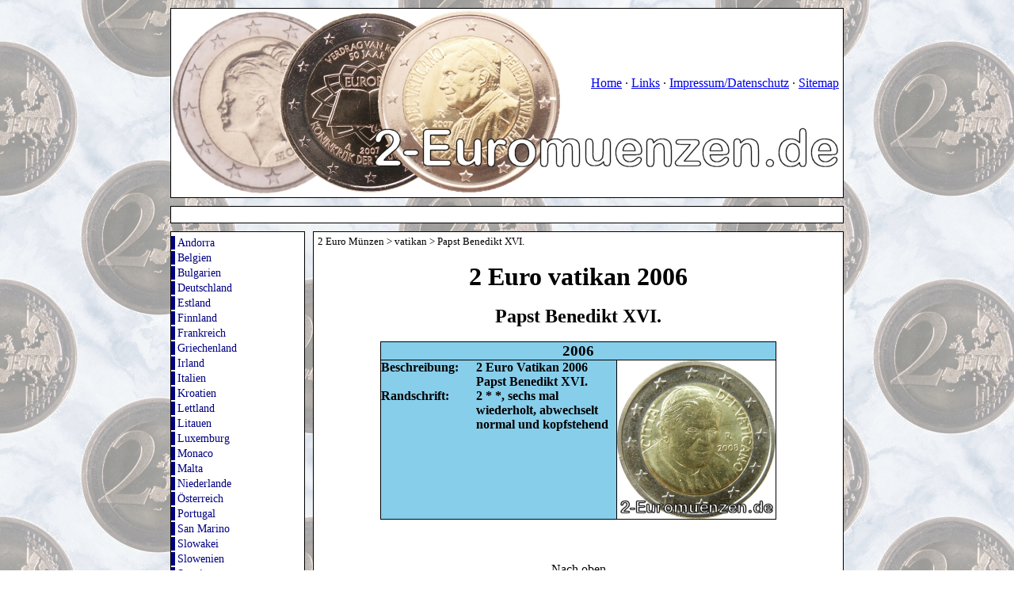

--- FILE ---
content_type: text/html; charset=UTF-8
request_url: https://www.2-euromuenzen.de/2-euromuenzen-vatikan-normal/2006/
body_size: 11128
content:
<!DOCTYPE HTML PUBLIC '-//W3C//DTD HTML 4.01 Transitional//EN'
'https://www.w3.org/TR/html4/loose.dtd'>

<html lang='de'>

<head>
<title>2 Euro vatikan  Papst Benedikt XVI.</title>
<link href='../../style.css' rel='stylesheet' type='text/css' media='screen'>
<META http-equiv='Content-Type' content='text/html; charset=utf-8'>
<META http-equiv='content-language' content='de'>
<META name='language' content='de'>
<META name='keywords' content=''>
<META name='description' content=''>
<META name='revisit-after' content='7'>
<meta name="viewport" content="width=device-width, initial-scale=1.0"> 
<link rel="shortcut icon" href="https://www.2-euromuenzen.de/favicon.ico" type="image/x-icon">

</head>

<body>
<a name='top'></a>
<div id='site'>



	<div id='wrapper'>
		<!-- Header Begin -->
		<div id='header'>
		<p>
		<a href='https://www.2-euromuenzen.de' title='Startseite von 2-Euromuenzen.de'>Home</a> &middot; <a href='/2-euromuenzen/links/' title='2 eurom&uuml;nzen links'>Links</a> &middot; <a href='/2-euromuenzen/kontakt/' title='Kontakt'>Impressum/Datenschutz</a>&nbsp;&middot; <a href='/2-euromuenzen/sitemap/' title='Sitemap von 2-Euromuenzen.de'>Sitemap</a>
		</p>
		</div>
		<!-- Header End -->		
		
		<div id='googlead'>
		</div>
		<!-- Navigatie Begin-->
		<div id='navicon'>
		<div id='navi'>
	      <ul>
			<li><a href='/2-euromuenzen-andorra/' target='_self' title='2 Eurom&uuml;nzen Andorra'>Andorra</a></li>
			<li><a href='/2-euromuenzen-belgien/' target='_self' title='2 Eurom&uuml;nzen Belgien'>Belgien</a></li>
			<li><a href='/2-euromuenzen-bulgarien/' target='_self' title='2 Eurom&uuml;nzen Bulgarien'>Bulgarien</a></li>
			<li><a href='/2-euromuenzen-deutschland/' target='_self' title='2 Eurom&uuml;nzen Deutschland'>Deutschland</a></li>
			<li><a href='/2-euromuenzen-estland/' target='_self' title='2 Eurom&uuml;nzen Estland'>Estland</a></li>
			<li><a href='/2-euromuenzen-finnland/' target='_self' title='2 Eurom&uuml;nzen Finnland'>Finnland</a></li>
			<li><a href='/2-euromuenzen-frankreich/' target='_self' title='2 Eurom&uuml;nzen Frankreich'>Frankreich</a></li>
			<li><a href='/2-euromuenzen-griechenland/' target='_self' title='2 Eurom&uuml;nzen Griechenland'>Griechenland</a></li>
			<li><a href='/2-euromuenzen-irland/' target='_self' title='2 Eurom&uuml;nzen Irland'>Irland</a></li>
			<li><a href='/2-euromuenzen-italien/' target='_self' title='2 Eurom&uuml;nzen Italien'>Italien</a></li>
			<li><a href='/2-euromuenzen-kroatien/' target='_self' title='2 Eurom&uuml;nzen Kroatien'>Kroatien</a></li>
			<li><a href='/2-euromuenzen-lettland/' target='_self' title='2 Eurom&uuml;nzen Lettland'>Lettland</a></li>
			<li><a href='/2-euromuenzen-litauen/' target='_self' title='2 Eurom&uuml;nzen Litauen'>Litauen</a></li>
			<li><a href='/2-euromuenzen-luxemburg/' target='_self' title='2 Eurom&uuml;nzen Luxemburg'>Luxemburg</a></li>
			<li><a href='/2-euromuenzen-monaco/' target='_self' title='2 Eurom&uuml;nzen Monaco'>Monaco</a></li>
			<li><a href='/2-euromuenzen-malta/' target='_self' title='2 Eurom&uuml;nzen Malta'>Malta</a></li>
			<li><a href='/2-euromuenzen-niederlande/' target='_self' title='2 Eurom&uuml;nzen Niederlande'>Niederlande</a></li>
			<li><a href='/2-euromuenzen-oesterreich/' target='_self' title='2 Eurom&uuml;nzen &Ouml;sterreich'>&Ouml;sterreich</a></li>
			<li><a href='/2-euromuenzen-portugal/' target='_self' title='2 Eurom&uuml;nzen Portugal'>Portugal</a></li>
			<li><a href='/2-euromuenzen-sanmarino/' target='_self' title='2 Eurom&uuml;nzen San Marino'>San Marino</a></li>
			<li><a href='/2-euromuenzen-slowakei/' target='_self' title='2 Eurom&uuml;nzen Slowakei'>Slowakei</a></li>
			<li><a href='/2-euromuenzen-slowenien/' target='_self' title='2 Eurom&uuml;nzen Slowenien'>Slowenien</a></li>
			<li><a href='/2-euromuenzen-spanien/' target='_self' title='2 Eurom&uuml;nzen Spanien'>Spanien</a></li>
			<li><a href='/2-euromuenzen-vatikan/' target='_self' title='2 Eurom&uuml;nzen Vatikan'>Vatikan</a></li>
			<li><a href='/2-euromuenzen-zypern/' target='_self' title='2 Eurom&uuml;nzen Zypern'>Zypern</a></li>
			<li><a href='/2-euromuenzen/katalog/' target='_self' title='2 Eurom&uuml;nzen Katalog'>2 Euro Katalog</a></li>
			<li><a href='/2-euromuenzen/fehlpraegungen/' target='_self' title='2 Eurom Fehlpr&auml;gungen'>2 Euro Fehlpr&auml;gungen</a></li>
			<li><a href='/2-euromuenzen-roemische-vertraege/' target='_self' title='2 Eurom&uuml;nzen R&ouml;mische Vertr&auml;ge'>R&ouml;mische Vertr&auml;ge</a></li>
			<li><a href='/2-euromuenzen-10-jahre-euro-2009/' target='_self' title='2 Eurom&uuml;nzen 10 Jahre Euro'>10 Jahre Euro</a></li>
			<li><a href='/2-euromuenzen-10-jahre-euro-bargeld-2012/' target='_self' title='2 Eurom&uuml;nzen 10 Jahre Euro'>10 Jahre Euro Bargeld</a></li>
			<li><a href='/2-euromuenzen-30-jahre-europaeische-flagge-2015/' target='_self' title='2 Eurom&uuml;nzen 30 Jahre europ&auml;ische Flagge'>30 Jahre europ&auml;ische Flagge</a></li>
			<li><a href='/2-euromuenzen-35-jahre-erasmus-programm-2022/' target='_self' title='2 Eurom&uuml;nzen 35 Jahre Erasmus Programm 2022'>35 Jahre Erasmus Programm</a></li>
			<li><a href='/2-euromuenzen-jahresuebersicht-2004/' target='_self' title='2 Eurom&uuml;nzen Jahres&uuml;bersicht 2004'>Jahres&uuml;bersicht 2004</a></li>
			<li><a href='/2-euromuenzen-jahresuebersicht-2005/' target='_self' title='2 Eurom&uuml;nzen Jahres&uuml;bersicht 2005'>Jahres&uuml;bersicht 2005</a></li>
			<li><a href='/2-euromuenzen-jahresuebersicht-2006/' target='_self' title='2 Eurom&uuml;nzen Jahres&uuml;bersicht 2006'>Jahres&uuml;bersicht 2006</a></li>
			<li><a href='/2-euromuenzen-jahresuebersicht-2007/' target='_self' title='2 Eurom&uuml;nzen Jahres&uuml;bersicht 2007'>Jahres&uuml;bersicht 2007</a></li>
			<li><a href='/2-euromuenzen-jahresuebersicht-2008/' target='_self' title='2 Eurom&uuml;nzen Jahres&uuml;bersicht 2008'>Jahres&uuml;bersicht 2008</a></li>
			<li><a href='/2-euromuenzen-jahresuebersicht-2009/' target='_self' title='2 Eurom&uuml;nzen Jahres&uuml;bersicht 2009'>Jahres&uuml;bersicht 2009</a></li>
			<li><a href='/2-euromuenzen-jahresuebersicht-2010/' target='_self' title='2 Eurom&uuml;nzen Jahres&uuml;bersicht 2010'>Jahres&uuml;bersicht 2010</a></li>
			<li><a href='/2-euromuenzen-jahresuebersicht-2011/' target='_self' title='2 Eurom&uuml;nzen Jahres&uuml;bersicht 2011'>Jahres&uuml;bersicht 2011</a></li>
			<li><a href='/2-euromuenzen-jahresuebersicht-2012/' target='_self' title='2 Eurom&uuml;nzen Jahres&uuml;bersicht 2012'>Jahres&uuml;bersicht 2012</a></li>
			<li><a href='/2-euromuenzen-jahresuebersicht-2013/' target='_self' title='2 Eurom&uuml;nzen Jahres&uuml;bersicht 2013'>Jahres&uuml;bersicht 2013</a></li>
			<li><a href='/2-euromuenzen-jahresuebersicht-2014/' target='_self' title='2 Eurom&uuml;nzen Jahres&uuml;bersicht 2014'>Jahres&uuml;bersicht 2014</a></li>
			<li><a href='/2-euromuenzen-jahresuebersicht-2015/' target='_self' title='2 Eurom&uuml;nzen Jahres&uuml;bersicht 2015'>Jahres&uuml;bersicht 2015</a></li>
			<li><a href='/2-euromuenzen-jahresuebersicht-2016/' target='_self' title='2 Eurom&uuml;nzen Jahres&uuml;bersicht 2016'>Jahres&uuml;bersicht 2016</a></li>
			<li><a href='/2-euromuenzen-jahresuebersicht-2017/' target='_self' title='2 Eurom&uuml;nzen Jahres&uuml;bersicht 2017'>Jahres&uuml;bersicht 2017</a></li>
			<li><a href='/2-euromuenzen-jahresuebersicht-2018/' target='_self' title='2 Eurom&uuml;nzen Jahres&uuml;bersicht 2018'>Jahres&uuml;bersicht 2018</a></li>
			<li><a href='/2-euromuenzen-jahresuebersicht-2019/' target='_self' title='2 Eurom&uuml;nzen Jahres&uuml;bersicht 2019'>Jahres&uuml;bersicht 2019</a></li>
			<li><a href='/2-euromuenzen-jahresuebersicht-2020/' target='_self' title='2 Eurom&uuml;nzen Jahres&uuml;bersicht 2020'>Jahres&uuml;bersicht 2020</a></li>
			<li><a href='/2-euromuenzen-jahresuebersicht-2021/' target='_self' title='2 Eurom&uuml;nzen Jahres&uuml;bersicht 2021'>Jahres&uuml;bersicht 2021</a></li>
			<li><a href='/2-euromuenzen-jahresuebersicht-2022/' target='_self' title='2 Eurom&uuml;nzen Jahres&uuml;bersicht 2022'>Jahres&uuml;bersicht 2022</a></li>
			<li><a href='/2-euromuenzen-jahresuebersicht-2023/' target='_self' title='2 Eurom&uuml;nzen Jahres&uuml;bersicht 2023'>Jahres&uuml;bersicht 2023</a></li>
			<li><a href='/2-euromuenzen-jahresuebersicht-2024/' target='_self' title='2 Eurom&uuml;nzen Jahres&uuml;bersicht 2024'>Jahres&uuml;bersicht 2024</a></li>
			<li><a href='/2-euromuenzen-jahresuebersicht-2025/' target='_self' title='2 Eurom&uuml;nzen Jahres&uuml;bersicht 2025'>Jahres&uuml;bersicht 2025</a></li>
			<li><a href='/2-euromuenzen-jahresuebersicht-2026/' target='_self' title='2 Eurom&uuml;nzen Jahres&uuml;bersicht 2026'>Jahres&uuml;bersicht 2026</a></li>
			<li><a href='/2-euromuenzen-jahresuebersicht-2027/' target='_self' title='2 Eurom&uuml;nzen Jahres&uuml;bersicht 2027'>Jahres&uuml;bersicht 2027</a></li>
			<li><a href='/2-euromuenzen/world-money-fair-2026/' target='_self' title='World Money Fair 2026'>World Money Fair 2026</a></li>
	      </ul>
		</div>

		</div>
		<!-- Navigatie End-->
		
		<div id='content'>
<div id='contentnav'><a href='https://www.2-euromuenzen.de' target='_self' title='2 Euro M&uuml;nzen'>2 Euro M&uuml;nzen</a> > <a href='https://www.2-euromuenzen.de/2-euromuenzen-vatikan/' title='2 Euro M&uuml;nzen vatikan' target='_self'>vatikan</a> > Papst Benedikt XVI.</div>

	
		<br>
		<h1>2 Euro vatikan 2006</h1><br>
		<h2>Papst Benedikt XVI.</h2>
		<br>
		<div class='detail'>
			<div class='jaar'>
			<h3>2006</h3>
			</div>	


			
			<div class='beschrijving'>
			  <div class='beschrijving2'>
			  <strong>Beschreibung:</strong><br>
			  </div>
			  <div class='beschrijving3'>
			  <strong>2 Euro Vatikan 2006 Papst Benedikt XVI.</strong><br>			  
			  </div>
			  <div class='beschrijving2'>
			  <strong>Randschrift:</strong><br>
			  </div>
			  <div class='beschrijving3'>
			  <strong>2 * *, sechs mal wiederholt, abwechselt normal und kopfstehend</strong><br>
			  </div> 
			</div>
			<div class='foto'>
			<img src='../../images/vatikan/2006/normal/2-euro-normal-2006-vatikan.jpg' alt='2 Euro Vatikan 2006 Papst Benedikt XVI.' width='200' height='200'>
			</div>
		</div>
		<br>
		
		<br>
	<br>		
	<div id='skiplink'><a href='#top'>Nach oben</a></div>
	<br>
			<!--	<div id="socialshareprivacy"></div>-->
		</div>
		
		
		<div id='footer'>
		&copy; 2008 -   2026    by 2-euromuenzen.de - <a href='http://www.nederlandse-euromunten.nl' target='_blank' title='Nederlandse Euromunten'>Nederlandse Euromunten</a> - <a href='http://www.5-euro.net' target='_blank' title='5 Eurom&uuml;nzen'>5 Eurom&uuml;nzen</a> - <a href='http://www.skandinavien-reise-2009.info' target='_blank' title='Skandinavien Reise 2009'>Skandinavien Reise</a> - 
<a href='http://www.state-quarter.de/state-quarter-2009/' target='_blank' title='State Quarter 2009'>State Quarter 2009</a> - <a href='https://www.muenzen.us/praesidentendollar.html' target='_blank' title='Pr&auml;sidenten Dollar'>Pr&auml;sidenten Dollar</a>

		</div>
	</div>
	<br>
</div> 

</body>
 
 </html>


--- FILE ---
content_type: text/css
request_url: https://www.2-euromuenzen.de/style.css
body_size: 16357
content:
* {
	padding: 0;
	margin: 0;
	}

img {
	border: 0;
	}
	
body {
	background-image: url(images/Bild11.jpg);
	background-position: top left;
	}

#site {
	background-image: url(images/background123456.gif);
	background-position: top left;	
	}
	
#wrapper {
	width: 850px;
	margin-left: auto;
	padding-top: 10px;
	margin-right: auto;
	}
	
#header {
	background-image: url(images/header.jpg);
	width: 838px;
	height: 148px;
	padding-left: 5px;
	padding-bottom: 5px;
	padding-right: 5px;
	padding-top: 85px;
	border: 1px;
	border-style: solid;	
	border-color: black;	
	}

#header p {
	text-align: right;
	}		
	
#googlead {
	margin-top: 10px;
	margin-bottom: 10px;
	width: 848px;
	height: 20px;
	background-color: white;
	padding: 0px;
	border: 1px;
	border-style: solid;	
	border-color: black;	
	}
	
#navicon {
	float: left;
	width: 175px;
	}
	
#navi {
	float: left;
	width: 163px;
	background-color: white; 
	margin-bottom: 10px;
	padding-left: 0;
	padding-top: 5px;
	padding-right: 5px;
	padding-bottom: 5px;
	margin-bottom: 5px;
	list-style-type: none;
	border: 1px;
	border-style: solid;	
	border-color: black;
	}

#navi li {
	list-style-type: none;
	}

#navi a {
	display:block;
	margin-bottom:0;
	text-align:left;
	border-style:solid;
	border-top-width: 0;
	border-right-width: 0;
	border-bottom-width: 0;
	border-left-width: 5px;
	text-decoration:none;
	padding-left: 3px;
	margin-bottom: 2px;
	font-size: 90%;
	font-family: verdana;
	}
	
#navi a:link {
	color: #000080;
	background-color: transparent;
	font-family: verdana;
}

#navi a:visited {
	color: #000080;
	background-color: transparent;
	font-family: verdana;
}

#navi a:hover {
	color: #ffffff;
	background-color: #000080;
	font-family: verdana;
}	

.naviads {
	float: left;
	width: 163px;
	background-color: white; 
	margin-bottom: 10px;
	padding-left: 0;
	padding-top: 5px;
	padding-right: 5px;
	padding-bottom: 5px;
	margin-bottom: 5px;
	list-style-type: none;
	border: 1px;
	border-style: solid;	
	border-color: black;	
	}
	
#content {
	width: 658px;
	margin-left: 180px;
	background-color: white;
	margin-bottom: 10px;
	padding: 5px;
	border: 1px;
	border-style: solid;	
	border-color: black;	
	}

#content h1 {
	text-align: center;
	}

#content h2 {
	text-align: center;
	}
	
#content h3 {
	text-align: center;
	}

#content li {
	margin-left: 50px;
	}	

#link a {
	text-decoration: none;
	color: black;
	}

#link a:hover {
	text-decoration: none;
	color: gray;
	}

#link a:active {
	text-decoration: none;
	color: black;
	}

#link a:visited {
	text-decoration: none;
	color: black;
	}

#link a:visited:hover {
	text-decoration: none;
	color: gray;
	}


.gewoon {
	width: 498px;
	margin-left: auto;
	margin-right: auto;
	background-color: #87ceeb;
	border: 1px;
	border-style: solid;	
	border-color: black;	
	}

.jaar {
	width: 498px;
	border-top: 0px;
	border-left: 0px;
	border-bottom: 1px;
	border-right: 0px;
	border-style: solid;	
	border-color: black;
	}
	
.beschrijving_land {
	width: 297px;
	border-top: 0px;
	border-left: 0px; 
	border-bottom: 0px;
	border-right: 0px;		
	height: 180px;
	float: left;
	}
	
.beschrijving {
	width: 297px;
	border-top: 0px;
	border-left: 0px;  
	border-bottom: 0px;
	border-right: 0px;		
	float: left;
	}
	
.beschrijving2 {
	width: 120px;
	float: left;
	}	

.beschrijving3 {
	width: 177px;
	float: left;
	}

.beschrijving4 {
	width: 287px;
	border-top: 0px;
	border-left: 0px;  
	border-bottom: 0px;
	border-right: 0px;		
	height: 170px; 
	float: left;
	padding: 5px;
	}
	
.informatie {
	width: 210px;
	vertical-align: bottom;
	float: left;
	margin-left: 127px;
	padding-left: 5px;
	}	

.informatie a {
	text-decoration: none;
	color: black;
	}

.informatie a:hover {
	text-decoration: none;
	color: white;
	}

.informatie a:active {
	text-decoration: none;
	color: black;
	}

.informatie a:visited {
	text-decoration: none;
	color: black;
	}

.informatie a:visited:hover {
	text-decoration: none;
	color: white;
	}
	
.foto {
	width: 200px;
	margin-left: 297px; /* 297*/
	border-top: 0px;
	border-left: 1px;  /* 1*/
	border-bottom: 0px;
	border-right: 0px;	
	border-style: solid;	
	border-color: black;
	}	

.foto2 {
	width: 200px;
	margin-left: 298px; /* 297*/
	border-top: 0px;
	border-left: 0px;  /* 1*/
	border-bottom: 0px;
	border-right: 0px;	
	border-style: solid;	
	border-color: black;
	}		
	
.detail {
	width: 498px;
	margin-left: auto;
	margin-right: auto;
	background-color: #87ceeb;
	border: 1px;
	border-style: solid;	
	border-color: black;	
	}
	
#footer {
	width: 838px;
	height: 15px;
	clear: both;
	background-color: white;
	padding: 5px;
	border: 1px;
	border-style: solid;	
	border-color: black;	
	font-size: 80%;
	}

#footer a {
	text-decoration: none;
	color: black;
	}

#footer  a:hover {
	text-decoration: none;
	color: grey;
	}

#footer  a:active {
	text-decoration: none;
	color: black;
	}

#footer  a:visited {
	text-decoration: none;
	color: black;
	}

#footer a:visited:hover {
	text-decoration: none;
	color: grey;
	}		
	
.oplagecijfers {
	width: 218px;
	margin-left: auto;
	margin-right: auto;
	background-color: red;
	border: 1px;
	border-style: solid;	
	border-color: black;
	}

.oplagecijfers2 {
	width: 48px;
	float: left;
	border-top: 0px;
	border-left: 1px;
	border-bottom: 1px;
	border-right: 1px;
	border-style: solid;	
	border-color: black;	
	}	
	
.oplagecijfers3 {
	width: 104px;
	float: left;
	text-align: right;
	border-top: 0px;
	border-left: 0px;
	border-bottom: 1px;
	border-right: 1px;
	border-style: solid;	
	border-color: black;
	padding-right: 5px;
	}	
	
.oplagecijfers4 {
	width: 57px;
	float: left;
	border-top: 0px;
	border-left: 0px;
	border-bottom: 1px;
	border-right: 1px;	
	border-style: solid;	
	border-color: black;
	}	
	
.adsense_land {
	width: 468px;
	height: 60px;
	margin-left: auto;
	margin-right: auto;
	background-color: white;
	}
	
.adsense_munt {
	width: 468px;
	height: 60px;
	margin-left: auto;
	margin-right: auto;
	background-color: white;
	}	
	
.adsense_munt_normaal {
	width: 468px;
	height: 60px;
	margin-left: auto;
	margin-right: auto;
	background-color: white;
	}	
	
#skiplink {
	text-align: center;
	}	
	
#skiplink a {
	text-decoration: none;
	color: black;
	}

#skiplink  a:hover {
	text-decoration: none;
	color: grey;
	}

#skiplink  a:active {
	text-decoration: none;
	color: black;
	}

#skiplink  a:visited {
	text-decoration: none;
	color: black;
	}

#skiplink a:visited:hover {
	text-decoration: none;
	color: grey;
	}


#skiplink2 {
	text-align: center;
	}	
	
#skiplink2 a {
	text-decoration: none;
	color: black;
	}

#skiplink2  a:hover {
	text-decoration: none;
	color: grey;
	}

#skiplink2  a:active {
	text-decoration: none;
	color: black;
	}

#skiplink2  a:visited {
	text-decoration: none;
	color: black;
	}

#skiplink2 a:visited:hover {
	text-decoration: none;
	color: grey;
	}

	
#links {
	width: 100%;
	text-align: center;
	}

.nieuwswrapper {
	width: 498px;
	margin-left: auto;
	margin-right: auto;
	margin-bottom: 10px;
	border-top: 1px;
	border-left: 1px;
	border-bottom: 1px;
	border-right: 1px;	
	border-style: solid;	
	border-color: black;	
	background-color: white;
	}	
	
.nieuws {
	width: 488px;
	background-color: white;
	padding: 5px;
	}	
	
.nieuws2 {
	width: 287px;
	float: left;
	padding: 5px;
	}	

.nieuwsfoto {
	width: 200px;
	margin-left: 296px;
	border-top: 0px;
	border-left: 1px;
	border-bottom: 0px;
	border-right: 0px;	
	border-style: solid;	
	border-color: black;	
	background-color: red;	
	}	
	
.nieuwsdatum {
	width: 488px;
	background-color: white;
	text-align: center;
	border-top: 0px;
	border-left: 0px;
	border-bottom: 1px;
	border-right: 0px;	
	border-style: solid;	
	border-color: black;	
	padding-left: 5px;
	padding-right: 5px;
	}	

#contact {
	text-align: center;
	}
	
#sitemap li {
	list-style-type: none;
	}
	
#newsletter {
	width: 298px;
	margin-left: auto;
	margin-right: auto;	
	}	

.email {
	width: 286px;
	float: left;
	border-top: 1px;
	border-left: 1px;
	border-bottom: 0px;
	border-right: 1px;
	border-style: solid;	
	border-color: black;	
	padding-left: 5px;
	padding-right: 5px;
	padding-top: 3px;
	padding-bottom: 3px;		
}

.aanmelden {
	width: 143px;
	float:	left;
	border-top: 0px;
	border-left: 1px;
	border-bottom: 0px;
	border-right: 0px;
	border-style: solid;	
	border-color: black;	
	padding-left: 5px;
	padding-right: 0px;
	padding-top: 0px;
	padding-bottom: 0px;		
	}
	
.afmelden {
	width: 143px;
	float:	left;
	border-top: 0px;
	border-left: 0px;
	border-bottom: 0px;
	border-right: 1px;
	border-style: solid;	
	border-color: black;
	padding-left: 0px;
	padding-right: 5px;
	padding-top: 0px;
	padding-bottom: 0px;	
	}
	
.html {
	width: 143px;
	float:	left;
	border-top: 0px;
	border-left: 1px;
	border-bottom: 1px;
	border-right: 0px;
	border-style: solid;	
	border-color: black;	
	padding-left: 5px;
	padding-right: 0px;
	padding-top: 0px;
	padding-bottom: 5px;		
	}
	
.versturen	{
	width: 143px;
	float:	left;
	border-top: 0px;
	border-left: 0px;
	border-bottom: 1px;
	border-right: 1px;
	border-style: solid;	
	border-color: black;
	padding-left: 0px;
	padding-right: 5px;
	padding-top: 0px;
	padding-bottom: 5px;	
	}

.button {
	background: #FFFFFF;
	border-right: black thin solid;
	border-left: black thin solid;
	border-top: black thin solid; 
	border-bottom: black thin solid
	}	
	
#backlink {
	text-align: center;
	}

#backlink a {
	text-decoration: none;
	}		
	
.error {
	text-align: center;
	}	

#contentnav {
	font-size: 80%;
	}

#contentnav a {
	text-decoration: none;
	color: black;	
	}

#contentnav a:hover {
	text-decoration: none;
	color: #c0c0c0;
	}

#contentnav a:active {
	text-decoration: none;
	color: black;
	}

#float-right {
	float: right;
	margin-right: 100px;
	}
	
.social_share_privacy_area {
    /* clear: both; */
    margin: 20px 0 !important;
	list-style-type: none;
	padding: 0 !important;
	width: auto;
	height: 25px;
	display: block;	
}
.social_share_privacy_area li {
	margin: 0 !important;
	padding: 0 !important;
	height: 21px;
	float: left;
}
.social_share_privacy_area li .dummy_btn {
    float: left;
    margin: 0 0 0 10px;
    cursor: pointer;
    padding: 0;
    height: inherit;
}
.social_share_privacy_area li div iframe {
    overflow: hidden;
    height: inherit;
    width: inherit;
}
/* Facebook begin */
.social_share_privacy_area .facebook {
    width: 180px;
    display: inline-block;
}
.social_share_privacy_area .facebook .fb_like iframe {
    width: 145px;
}
/* Facebook end */
/* Twitter begin */
.social_share_privacy_area .twitter {
	width: 148px;
}
.social_share_privacy_area li div.tweet {
	width: 115px;
}
/* Twitter end */
/* Google+ begin */
.social_share_privacy_area .gplus {
	width: 123px;
}
.social_share_privacy_area li div.gplusone {
	width: 90px;
}
/* Google+ end */
/* Switch begin */
.social_share_privacy_area li .switch {
    display: inline-block;
    text-indent: -9999em;
    background: transparent url(../../images/socialshareprivacy_on_off.png) no-repeat 0 0 scroll;
    width: 23px;
    height: 12px;
    overflow: hidden;
    float: left;
    margin: 4px 0 0;
    padding: 0;
    cursor: pointer;
}
.social_share_privacy_area li .switch.on {
    background-position: 0 -12px; 
}
/* Switch end */
/* Tooltips begin */
.social_share_privacy_area li.help_info {
    position: relative; 
}
.social_share_privacy_area li.help_info .info, 
.social_share_privacy_area li .help_info.icon .info {
    display: none;
    position: absolute;
    bottom: 40px;
    left: 0;
    width: 290px;
    padding: 10px 15px;
    margin: 0;
    font-size: 12px;
    line-height: 16px;
    font-weight: bold;
    border: 1px solid #ccc;
    -moz-border-radius: 4px;
    -webkit-border-radius: 4px;
    border-radius: 4px;
    -moz-box-shadow: 0 3px 4px #999;
    -webkit-box-shadow: 0 3px 4px #999;
    box-shadow: 0 3px 4px #999;
    background-color: #fdfbec;
    color: #000;
    z-index: 500;
}
.social_share_privacy_area li.gplus.help_info .info {
    left: -60px;
}
.social_share_privacy_area li .help_info.icon .info {
    left: -243px;
    width: 350px;
}
.social_share_privacy_area li.help_info.display .info, 
.social_share_privacy_area li .help_info.icon.display .info {
    display: block;
}
.social_share_privacy_area li.help_info.info_off.display .info {
    display: none;
}
.social_share_privacy_area li .help_info.icon {
    background: #fff url(../../images/socialshareprivacy_info.png) no-repeat center center scroll;
    width: 25px;
    height: 20px;
    position: relative;
    display: inline-block;
	vertical-align: top;
	border: 2px solid #e7e3e3;
	border-right-width: 0;
	-moz-border-radius: 5px 0 0 5px;
	-webkit-border-radius: 5px 0 0 5px;
	border-radius: 5px 0 0 5px;
    margin: 0;
    padding: 0;
}
.social_share_privacy_area li.settings_info .settings_info_menu.on .help_info.icon {
	border-top-width: 0;
	border-left-width: 0;
}
.social_share_privacy_area li.settings_info .settings_info_menu.perma_option_off .help_info.icon {
	border-right-width: 2px;
	-moz-border-radius: 5px;
	-webkit-border-radius: 5px;
	border-radius: 5px;
}
/* Tooltips end */
/* Settings/Info begin */
.social_share_privacy_area li.settings_info {
	position: relative;
	top: -2px;
}
.social_share_privacy_area li.settings_info a {
	text-decoration: none;
	margin: 0 !important;
}
.social_share_privacy_area li.settings_info .settings_info_menu {
    background-color: #f3f4f5;
    border: 2px solid #e7e3e3;
	-moz-border-radius: 5px;
	-webkit-border-radius: 5px;
    border-radius: 5px;
	-moz-box-shadow: 2px 2px 3px #c1c1c1;
	-webkit-box-shadow: 2px 2px 3px #c1c1c1;
    box-shadow: 3px 3px 3px #c1c1c1;
    left: 0;
    position: absolute;
    top: 0;
    width: 135px;
    z-index: 1000;
    margin: 0;
    padding: 0;
}
.social_share_privacy_area li.settings_info .settings_info_menu.off {
	border-width: 0;
	-moz-box-shadow: none;
	-webkit-box-shadow: none;
	box-shadow: none;
	background-color: transparent;
}
.social_share_privacy_area li.settings_info .settings_info_menu.off form {
	display: none;
	margin: 0;
	padding: 0;
}
.social_share_privacy_area li.settings_info .settings_info_menu .settings {
	text-indent: -9999em;
	display: inline-block;
	background: #fff url(../../images/settings.png) no-repeat center center scroll;
	width: 25px;
	height: 20px;
	border: 2px solid #e7e3e3;
	-moz-border-radius: 0 5px 5px 0;
	-webkit-border-radius: 0 5px 5px 0;
	border-radius: 0 5px 5px 0;
	border-left: 1px solid #ddd;
	margin: 0;
	padding: 0;
}
.social_share_privacy_area li.settings_info .settings_info_menu.on .settings {
	border-top-width: 0;
}
.social_share_privacy_area li.settings_info .settings_info_menu form fieldset {
    border-width: 0;
    margin: 0;
    padding: 0 10px 10px;
}
.social_share_privacy_area li.settings_info .settings_info_menu form fieldset legend {
    font-size: 11px;
    font-weight: bold;
    line-height: 14px;
    margin: 0;
    padding: 10px 0;
	width: 115px;
}
.social_share_privacy_area li.settings_info .settings_info_menu form fieldset input {
	/* clear: both; */
    float: left;
    margin: 4px 10px 4px 0;
    padding: 0;
}
.social_share_privacy_area li.settings_info .settings_info_menu form fieldset label {
    display: inline-block;
    float: left;
    font-size: 12px;
    font-weight: bold;
    line-height: 24px;
	-moz-transition: color .5s ease-in;
	-webkit-transition: color .5s ease-in;
	transition: color .5s ease-in;
	margin: 0;
	padding: 0;
}
.social_share_privacy_area li.settings_info .settings_info_menu form fieldset label.checked {
	color: #090;
}
/* Settings/Info end */		
